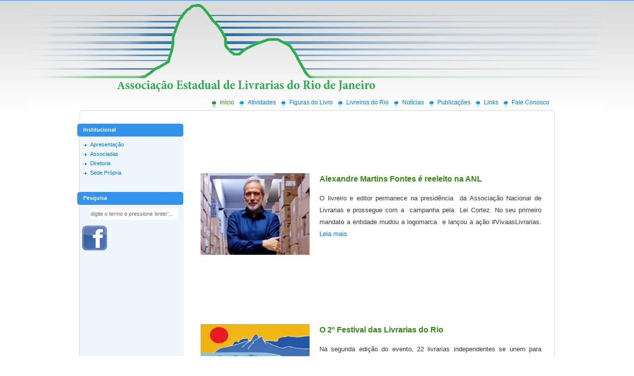

--- FILE ---
content_type: text/html; charset=utf-8
request_url: http://www.aelrj.org.br/website2010/
body_size: 5272
content:
<!DOCTYPE html PUBLIC "-//W3C//DTD XHTML 1.0 Transitional//EN" "http://www.w3.org/TR/xhtml1/DTD/xhtml1-transitional.dtd">
<html xmlns="http://www.w3.org/1999/xhtml" xml:lang="pt-br" lang="pt-br" >
<head>
  <meta http-equiv="content-type" content="text/html; charset=utf-8" />
  <meta name="robots" content="index, follow" />
  <meta name="keywords" content="Associação Estadual de Livrarias do Rio de Janeiro, AEL, AEL-RJ, AEL/RJ, Associação, Livrarias, Associação de Livrarias" />
  <meta name="description" content="AEL/RJ - Associação Estadual de Livrarias do Rio de Janeiro" />
  <meta name="generator" content="Joomla! 1.5 - Open Source Content Management" />
  <title>AEL/RJ - Associação Estadual de Livrarias do Rio de Janeiro</title>
  <script type="text/javascript" src="/website2010/media/system/js/mootools.js"></script>
  <script type="text/javascript" src="/website2010/media/system/js/caption.js"></script>

<link rel="stylesheet" href="/website2010/templates/system/css/system.css" type="text/css" />
<link rel="stylesheet" href="/website2010/templates/siteground-j15-133/css/template.css" type="text/css" />
<!--[if lte IE 6]>
<link rel="stylesheet" href="/website2010/templates/siteground-j15-133/css/ie6.css" type="text/css" />
<![endif]-->

<script type="text/javascript">

  var _gaq = _gaq || [];
  _gaq.push(['_setAccount', 'UA-20214240-1']);
  _gaq.push(['_trackPageview']);

  (function() {
    var ga = document.createElement('script'); ga.type = 'text/javascript'; ga.async = true;
    ga.src = ('https:' == document.location.protocol ? 'https://ssl' : 'http://www') + '.google-analytics.com/ga.js';
    var s = document.getElementsByTagName('script')[0]; s.parentNode.insertBefore(ga, s);
  })();

</script>


</head>
<body id="page_bg">
	<div id="wrapper">
		<div id="header">
			<a href="http://www.aelrj.org.br/">

<div class="logo">
				<table cellpadding="0" cellspacing="0">
					<tr>
						<td>
							<h1></h1>
						</td>
					</tr>
				</table>
			</div>

</a>

			<div class="clr"></div>	
			<div id="pillmenu"><ul id="mainlevel-nav"><li><a href="/website2010/index.php?option=com_content&amp;view=frontpage&amp;Itemid=2" class="mainlevel-nav" id="active_menu-nav">Início</a></li><li><a href="/website2010/index.php?option=com_content&amp;view=category&amp;id=7&amp;Itemid=13" class="mainlevel-nav" >Atividades</a></li><li><a href="/website2010/index.php?option=com_content&amp;view=category&amp;id=11&amp;Itemid=20" class="mainlevel-nav" >Figuras do Livro</a></li><li><a href="/website2010/index.php?option=com_content&amp;view=category&amp;id=8&amp;Itemid=15" class="mainlevel-nav" >Livreiros do Rio</a></li><li><a href="/website2010/index.php?option=com_content&amp;view=category&amp;id=5&amp;Itemid=8" class="mainlevel-nav" >Notícias</a></li><li><a href="/website2010/index.php?option=com_content&amp;view=category&amp;id=9&amp;Itemid=17" class="mainlevel-nav" >Publicações</a></li><li><a href="/website2010/index.php?option=com_weblinks&amp;view=category&amp;id=1&amp;Itemid=3" class="mainlevel-nav" >Links</a></li><li><a href="/website2010/index.php?option=com_contact&amp;view=contact&amp;id=9&amp;Itemid=6" class="mainlevel-nav" >Fale Conosco</a></li></ul></div>
			<div class="clr"></div>	
			<div id="search"></div>
			<div class="clr"></div>
		</div>
		
		<div id="content">
		
						<div class="content_m_l">
				<div class="content_b_l">
					<div class="content_t_l">
					
								
								<div id="leftcolumn">
							<div class="module_menu">
			<div>
				<div>
					<div>
													<h3>Institucional</h3>
											<ul class="menu"><li class="item11"><a href="/website2010/index.php?option=com_content&amp;view=article&amp;id=6&amp;Itemid=11"><span>Apresentação</span></a></li><li class="item5"><a href="/website2010/index.php?option=com_contact&amp;view=category&amp;catid=3&amp;Itemid=5"><span>Associadas</span></a></li><li class="item12"><a href="/website2010/index.php?option=com_content&amp;view=article&amp;id=7&amp;Itemid=12"><span>Diretoria</span></a></li><li class="item7"><a href="/website2010/index.php?option=com_content&amp;view=article&amp;id=3&amp;Itemid=7"><span>Sede Própria</span></a></li></ul>					</div>
				</div>
			</div>
		</div>
			<div class="module">
			<div>
				<div>
					<div>
													<h3>Pesquisa</h3>
											<form action="index.php" method="post">
	<div class="search">
		<input name="searchword" id="mod_search_searchword" maxlength="20" alt="Pesquisa" class="inputbox" type="text" size="10" value="digite o termo e pressione 'enter'..."  onblur="if(this.value=='') this.value='digite o termo e pressione 'enter'...';" onfocus="if(this.value=='digite o termo e pressione 'enter'...') this.value='';" />	</div>
	<input type="hidden" name="task"   value="search" />
	<input type="hidden" name="option" value="com_search" />
	<input type="hidden" name="Itemid" value="2" />
</form>					</div>
				</div>
			</div>
		</div>
			<div class="module">
			<div>
				<div>
					<div>
											<p><a href="https://www.facebook.com/pages/Associa%C3%A7%C3%A3o-Estadual-de-Livrarias-RJ/1080483811977981" target="_blank"><img src="/website2010/images/stories/fb.png" border="0" /></a></p>					</div>
				</div>
			</div>
		</div>
	
					<br />
							<!-- SIDE BEGIN --><!-- SIDE END -->
						<br />
				</div>
								
								<div id="maincolumn_left">
								
					<div class="nopad">
						
													<table class="blog" cellpadding="0" cellspacing="0">
<tr>
	<td valign="top">
					<div>
		
<table class="contentpaneopen">




<tr>
<td valign="top" colspan="2">
<p> </p>
<p> </p>
<p style="font-size: 12.16px;"><span style="font-size: 12.16px;"><img src="/website2010/images/stories/AM.png" border="0" width="220" height="165" style="margin-top: 0px; margin-bottom: 25px; margin-left: 0px; margin-right: 20px; float: left;" /></span><span style="font-family: Tahoma, Verdana, Arial, sans-serif; color: #328910;"><span style="font-size: 16px;"><strong>Alexandre Martins Fontes é reeleito na ANL</strong></span></span></p>
<p><span style="font-size: small;">O livreiro e editor permanece na presidência  da Associação Nacional de Livrarias e prossegue com a  campanha pela  Lei Cortez. No seu primeiro mandato a entidade mudou a logomarca  e lançou a ação #VivaasLivrarias. <a href="https://www.aelrj.org.br/website2010/index.php?option=com_content&amp;view=article&amp;id=480:alexandre-&amp;catid=5:noticias&amp;Itemid=8">Leia mais</a></span></p>
<p> </p>
<p><span style="font-size: small;"> </span></p></td>
</tr>



</table>
<span class="article_separator">&nbsp;</span>
		</div>
					<div>
		
<table class="contentpaneopen">




<tr>
<td valign="top" colspan="2">
<p> </p>
<p> </p>
<p style="font-size: 12.16px;"><span style="font-size: 12.16px;"><img src="/website2010/images/stories/st.jpg" border="0" width="220" height="165" style="margin-top: 0px; margin-bottom: 25px; margin-left: 0px; margin-right: 20px; float: left;" /></span><span style="font-family: Tahoma, Verdana, Arial, sans-serif; color: #328910;"><span style="font-size: 16px;"><strong>O 2º Festival das Livrarias do Rio </strong></span></span></p>
<p><span style="font-size: small;"> Na segunda edição do evento, 22 livrarias independentes se unem para mostrar a movimentação  que as transforma em pontos de cultura relevantes para a cidade. </span><span style="font-size: small;"><a href="https://www.aelrj.org.br/website2010/index.php?option=com_content&amp;view=article&amp;id=478:o-2o-festival-das-livrarias-do-rio&amp;catid=5:noticias&amp;Itemid=8">Leia mais</a></span></p>
<p> </p>
<p style="margin: 15px 10px; text-align: justify; color: #333333; font-family: Tahoma, Verdana, Arial, sans-serif; font-size: 12px;"><span style="font-size: 12px; font-family: Tahoma, Verdana, Arial, sans-serif;"> </span></p>
<p style="margin: 15px 10px; text-align: justify; color: #333333; font-family: Tahoma, Verdana, Arial, sans-serif; font-size: 12px;"> </p>
<p><span style="font-size: small;"> </span></p></td>
</tr>



</table>
<span class="article_separator">&nbsp;</span>
		</div>
					<div>
		
<table class="contentpaneopen">




<tr>
<td valign="top" colspan="2">
<p> </p>
<p> </p>
<p style="font-size: 12.16px;"><span style="font-size: 12.16px;"><img src="/website2010/images/stories/p.png" border="0" width="220" height="165" style="margin-top: 0px; margin-bottom: 25px; margin-left: 0px; margin-right: 20px; float: left;" /></span><span style="font-family: Tahoma, Verdana, Arial, sans-serif; color: #328910;"><span style="font-size: 16px;"><strong>Primavera no MAR </strong></span></span></p>
<p><span style="font-size: small;">Depois de 20 anos no Museu da República, no Catete, a <em>Primavera dos Livros</em>, maior feira de editores independentes  do país, foi, na edição 2025, para o Museu de Arte do Rio, na Praça Mauá, onde fica até domingo com participação de 50 editoras  e entrada franca.<a href="https://www.aelrj.org.br/website2010/index.php?option=com_content&amp;view=article&amp;id=474:primavera-no-mar&amp;catid=5:noticias&amp;Itemid=8"> <span style="font-size: small;"> </span>Leia mais</a></span></p>
<p> </p>
<p style="margin: 15px 10px; text-align: justify; color: #333333; font-family: Tahoma, Verdana, Arial, sans-serif; font-size: 12px;"><span style="font-size: 12px; font-family: Tahoma, Verdana, Arial, sans-serif;"> </span></p>
<p style="margin: 15px 10px; text-align: justify; color: #333333; font-family: Tahoma, Verdana, Arial, sans-serif; font-size: 12px;"> </p>
<p><span style="font-size: small;"> </span></p></td>
</tr>



</table>
<span class="article_separator">&nbsp;</span>
		</div>
					<div>
		
<table class="contentpaneopen">




<tr>
<td valign="top" colspan="2">
<p> </p>
<p> </p>
<p style="font-size: 12.16px;"><span style="font-size: 12.16px;"><img src="/website2010/images/stories/Suzana.jpg" border="0" width="220" height="165" style="margin-top: 0px; margin-bottom: 25px; margin-left: 0px; margin-right: 20px; float: left;" /></span><span style="font-family: Tahoma, Verdana, Arial, sans-serif; color: #328910;"><span style="font-size: 16px;"><strong>A curadoria humana</strong></span></span></p>
<p><span style="font-size: small;">Os algoritmos são os novos curadores. No entanto, Suzana Vargas — uma das profissionais  mais requisitadas do mercado — afirma que a curadoria literária no Brasil  está em evolução e os autores têm recebido tratamento mais profissional e humano  em eventos literários. </span><a href="https://www.aelrj.org.br/website2010/index.php?option=com_content&amp;view=article&amp;id=472:a-curadoria-humana&amp;catid=5:noticias&amp;Itemid=8" style="font-family: Verdana, Arial, Helvetica, sans-serif; font-size: small;">Leia mais</a></p>
<p style="margin: 15px 10px; text-align: justify; color: #333333; font-family: Tahoma, Verdana, Arial, sans-serif; font-size: 12px;"><span style="font-size: 12px; font-family: Tahoma, Verdana, Arial, sans-serif;"> </span></p>
<p style="margin: 15px 10px; text-align: justify; color: #333333; font-family: Tahoma, Verdana, Arial, sans-serif; font-size: 12px;"> </p>
<p><span style="font-size: small;"> </span></p></td>
</tr>



</table>
<span class="article_separator">&nbsp;</span>
		</div>
					<div>
		
<table class="contentpaneopen">




<tr>
<td valign="top" colspan="2">
<p> </p>
<p> </p>
<p style="font-size: 12.16px;"><span style="font-size: 12.16px;"><img src="/website2010/images/stories/uhu.png" border="0" width="220" height="165" style="margin-top: 0px; margin-bottom: 25px; margin-left: 0px; margin-right: 20px; float: left;" /></span><span style="font-family: Tahoma, Verdana, Arial, sans-serif; color: #328910;"><span style="font-size: 16px;"><strong>Livreiros em Paraty</strong></span></span></p>
<p style="margin: 15px 10px; text-align: justify; color: #333333; font-family: Tahoma, Verdana, Arial, sans-serif; font-size: 12px;">Paraty  é o segundo polo turístico do estado do Rio de Janeiro, depois da capital. O maior fluxo anual de visitantes ocorre durante a FLIP, quando a cidade recebe muitos livreiros<em>—</em><em> </em>vários a negócios, com amostra de seus acervos. <a href="https://www.aelrj.org.br/website2010/index.php?option=com_content&amp;view=article&amp;id=468:livreiros-em-paraty&amp;catid=5:noticias&amp;Itemid=8" style="font-family: Verdana, Arial, Helvetica, sans-serif; font-size: small;">Leia mais</a></p>
<p style="margin: 15px 10px; text-align: justify; color: #333333; font-family: Tahoma, Verdana, Arial, sans-serif; font-size: 12px;"> </p>
<p><span style="font-size: small;"> </span></p></td>
</tr>



</table>
<span class="article_separator">&nbsp;</span>
		</div>
					<div>
		
<table class="contentpaneopen">




<tr>
<td valign="top" colspan="2">
<p> </p>
<p> </p>
<p style="font-size: 12.16px;"><span style="font-size: 12.16px;"><img src="/website2010/images/stories/W9.jpg" border="0" width="220" height="165" style="margin-top: 0px; margin-bottom: 25px; margin-left: 0px; margin-right: 20px; float: left;" /></span><span style="font-family: Tahoma, Verdana, Arial, sans-serif; color: #328910;"><span style="font-size: 16px;"><strong>AELRJ elege nova diretoria </strong></span></span></p>
<p><span style="font-size: small;">Ivan Costa, da livraria Belle Époque, é o novo presidente da Associação Estadual de Livrarias do Rio de Janeiro. A <em>Chapa</em> <em>Quente!,</em> liderada por ele, vai aproveitar o clima favorável da <em>Rio Capital Mundial do Livro </em>para celebrar, em 2026, o <em>Verão do Livro</em>. <a href="https://www.aelrj.org.br/website2010/index.php?option=com_content&amp;view=article&amp;id=466:aelrj&amp;catid=5:noticias&amp;Itemid=8">Leia mais</a></span></p>
<p> </p>
<p> </p>
<p><span style="text-decoration: underline;"> </span></p></td>
</tr>



</table>
<span class="article_separator">&nbsp;</span>
		</div>
					<div>
		
<table class="contentpaneopen">




<tr>
<td valign="top" colspan="2">
<p> </p>
<p> </p>
<p style="font-size: 12.16px;"><span style="font-size: 12.16px;"><img src="/website2010/images/stories/pb.png" border="0" width="220" height="165" style="margin-top: 0px; margin-bottom: 25px; margin-left: 0px; margin-right: 20px; float: left;" /></span><span style="font-family: Tahoma, Verdana, Arial, sans-serif; color: #328910;"><span style="font-size: 16px;"><strong>Best-sellers sem cor </strong></span></span></p>
<p><span style="font-size: small;"><span style="color: #333333; text-align: justify;">Dez anos após o sucesso de </span><em>Jardim Secreto</em><span style="color: #333333; text-align: justify;">, de Johanna Basford, </span><em>Bobbie Goods,</em><span style="color: #333333; text-align: justify;"> de Abbie Govea, recoloca  os livros de  colorir no topo das listas de mais vendidos. Mas a tendência não é exclusiva do mercado contemporâneo:  livros de colorir também foram  best-sellers  na década de 1960.</span> <a href="https://www.aelrj.org.br/website2010/index.php?option=com_content&amp;view=article&amp;id=464:best-sellers-sem-cor&amp;catid=5:noticias&amp;Itemid=8">Leia mais</a></span></p>
<p> </p>
<p><span style="text-decoration: underline;"> </span></p></td>
</tr>



</table>
<span class="article_separator">&nbsp;</span>
		</div>
					<div>
		
<table class="contentpaneopen">




<tr>
<td valign="top" colspan="2">
<p> </p>
<p> </p>
<p style="font-size: 12.16px;"><span style="font-size: 12.16px;"><img src="/website2010/images/stories/ec.png" border="0" width="220" height="165" style="margin-top: 0px; margin-bottom: 25px; margin-left: 0px; margin-right: 20px; float: left;" /></span><span style="font-family: Tahoma, Verdana, Arial, sans-serif; color: #328910;"><span style="font-size: 16px;"><strong>Mercado insano</strong></span></span></p>
<p>A Convenção Nacional de Livrarias propôs práticas éticas  para antecipar a Lei Cortez, em tramitação no Congresso Nacional, numa autorregulagem do mercado, diagnosticado como "doente"  pelos participantes do evento. <a href="https://www.aelrj.org.br/website2010/index.php?option=com_content&amp;view=article&amp;id=463:mercado-insano&amp;catid=5:noticias&amp;Itemid=8">Leia mais</a></p>
<p> </p>
<p><span style="text-decoration: underline;"> </span></p></td>
</tr>



</table>
<span class="article_separator">&nbsp;</span>
		</div>
					<div>
		
<table class="contentpaneopen">




<tr>
<td valign="top" colspan="2">
<p> </p>
<p> </p>
<p style="font-size: 12.16px;"><span style="font-size: 12.16px;"><img src="/website2010/images/stories/KK.png" border="0" width="220" height="165" style="margin-top: 0px; margin-bottom: 25px; margin-left: 0px; margin-right: 20px; float: left;" /></span><span style="font-family: Tahoma, Verdana, Arial, sans-serif; color: #328910;"><span style="font-size: 16px;"><strong>O Rio é livro </strong></span></span></p>
<p>Um memorável espetáculo de teatro, música, dança  e tecnologia celebrou a vocação carioca para as letras, dando início ao ano em que, escolhida pela UNESCO, a cidade será a primeira de língua portuguesa a reinar como Capital Mundial do Livro. <a href="https://aelrj.org.br/website2010/index.php?option=com_content&amp;view=article&amp;id=460:o-rio-e-livro&amp;catid=5:noticias&amp;Itemid=8">Leia mais</a></p>
<p> </p>
<p><span style="text-decoration: underline;"> </span></p></td>
</tr>



</table>
<span class="article_separator">&nbsp;</span>
		</div>
					<div>
		
<table class="contentpaneopen">




<tr>
<td valign="top" colspan="2">
<p> </p>
<p> </p>
<p style="font-size: 12.16px;"><span style="font-size: 12.16px;"><img src="/website2010/images/stories/JM.png" border="0" width="220" height="165" style="margin-top: 0px; margin-bottom: 25px; margin-left: 0px; margin-right: 20px; float: left;" /></span><span style="font-family: Tahoma, Verdana, Arial, sans-serif; color: #328910;"><span style="font-size: 16px;"><strong>O valor da capa</strong></span></span></p>
<p><span style="font-size: small;"><span style="font-size: 12.16px;">Da materialidade do couro às imagens geradas por inteligência artificial, as capas de livros deixaram de ser meras protetoras de páginas e transformaram as livrarias em galerias de arte  onde se aprecia o trabalho de artistas do design e das artes plásticas</span>.<a href="https://aelrj.org.br/website2010/index.php?option=com_content&amp;view=article&amp;id=453:o-valor-da-capa&amp;catid=5:noticias&amp;Itemid=8"> </a><a href="https://aelrj.org.br/website2010/index.php?option=com_content&amp;view=article&amp;id=458:o-valor-da-capa&amp;catid=5:noticias&amp;Itemid=8">Leia mais</a></span></p>
<p> </p>
<p><span style="text-decoration: underline;"> </span></p></td>
</tr>



</table>
<span class="article_separator">&nbsp;</span>
		</div>
					<div>
		
<table class="contentpaneopen">




<tr>
<td valign="top" colspan="2">
<p> </p>
<p> </p>
<p style="font-size: 12.16px;"><span style="font-size: 12.16px;"><img src="/website2010/images/stories/w.png" border="0" width="220" height="165" style="margin-top: 0px; margin-bottom: 25px; margin-left: 0px; margin-right: 20px; float: left;" /></span><span style="font-family: Tahoma, Verdana, Arial, sans-serif; color: #328910;"><span style="font-size: 16px;"><strong>A festa vai começar </strong></span></span></p>
<p><em>O Rio de Janeiro continua lendo</em> é o slogan da campanha Rio Capital Mundial do Livro com a logo revelada em cerimônia no Real Gabinete Português de Leitura, com a presença do prefeito Eduardo Paes e da Ministra da Cultura Margareth Menezes. <a href="https://aelrj.org.br/website2010/index.php?option=com_content&amp;view=article&amp;id=https://aelrj.org.br/website2010/index.php?option=com_content&amp;view=article&amp;id=456:a-festa-vai-comecar&amp;catid=5:noticias&amp;Itemid=8" style="font-size: small;">Leia mais</a></p>
<p> </p>
<p><span style="text-decoration: underline;"> </span></p></td>
</tr>



</table>
<span class="article_separator">&nbsp;</span>
		</div>
					<div>
		
<table class="contentpaneopen">




<tr>
<td valign="top" colspan="2">
<p> </p>
<p> </p>
<p style="font-size: 12.16px;"><img src="/website2010/images/stories/x.png" border="0" width="220" height="165" style="margin-top: 0px; margin-bottom: 25px; margin-left: 0px; margin-right: 20px; float: left;" /><span style="font-weight: bold; font-size: 16px; color: #328910; font-family: Tahoma, Verdana, Arial, sans-serif;">A saga dos quadrinhos</span></p>
<p><span style="font-size: small;">Eles conquistaram espaço como literatura; Maurício de Souza, da <em>Turma da Mônica</em>, é o terceiro autor mais lido no país. Das bancas de jornais migraram para as livrarias e a produção nacional  ganhou destaque em formatos como o <em>mangá</em>, vindo do Japão. <a href="https://aelrj.org.br/website2010/index.php?option=com_content&amp;view=article&amp;id=452:a-saga-dos-quadrinhos&amp;catid=5:noticias&amp;Itemid=8">Leia mais</a></span></p>
<p> </p>
<p><span style="text-decoration: underline;"> </span></p></td>
</tr>



</table>
<span class="article_separator">&nbsp;</span>
		</div>
		</td>
</tr>


</table>

											</div>
				</div>
					
								<div class="clr"></div>
										
					</div>
				</div>
			</div>
		</div>
							
		<div id="footer">
			<!--
                        
                        -->
			 	AEL/RJ - Associação Estadual de Livrarias do Rio de Janeiro | Desenvolvido por <a href="/cdn-cgi/l/email-protection#86f5eff2e3f5c6e5eee7e1e7f5a8e4effc">Chagas.BIZ</a> | CMS: <a href="http://joomla.org/" class="sgfooter" target="_blank">Joomla!</a>
	<br />
	Rua Evaristo da Veiga, 16 / 1506 - Centro - Rio de Janeiro, RJ - CEP 20.031-040 | (+55.21) 2220-8182 | <a href="/cdn-cgi/l/email-protection" class="__cf_email__" data-cfemail="badbdfd6c8d0fadbdfd6c8d094d5c8dd94d8c8">[email&#160;protected]</a>
					<!--
                        <a href="http://validator.w3.org/check/referer">valid xhtml</a>
			<a href="http://jigsaw.w3.org/css-validator/check/referer">valid css</a>
                        -->
		</div>
		
	</div>
<script data-cfasync="false" src="/cdn-cgi/scripts/5c5dd728/cloudflare-static/email-decode.min.js"></script><script defer src="https://static.cloudflareinsights.com/beacon.min.js/vcd15cbe7772f49c399c6a5babf22c1241717689176015" integrity="sha512-ZpsOmlRQV6y907TI0dKBHq9Md29nnaEIPlkf84rnaERnq6zvWvPUqr2ft8M1aS28oN72PdrCzSjY4U6VaAw1EQ==" data-cf-beacon='{"version":"2024.11.0","token":"cc5d4fbc80fe46c7988d615e5ada9da6","r":1,"server_timing":{"name":{"cfCacheStatus":true,"cfEdge":true,"cfExtPri":true,"cfL4":true,"cfOrigin":true,"cfSpeedBrain":true},"location_startswith":null}}' crossorigin="anonymous"></script>
</body>
</html>

--- FILE ---
content_type: text/css
request_url: http://www.aelrj.org.br/website2010/templates/siteground-j15-133/css/template.css
body_size: 5901
content:
body {
	font-family: Tahoma, Verdana, Arial, sans-serif;
	line-height: 2.0em;
	margin: 0;
	padding: 0;
	font-size: 12px;
	color: #333333;
	background: #fff;
}

body.contentpane {
	background: #fff;
}

form {
  margin: 10px 10px;
  padding: 0;
}

img,table {
	border: none;
}

p {
	margin: 15px 10px 15px 10px;
	text-align: justify;
}

a {
	color: #0075ff;
	outline: none;
	text-decoration: none;
	font-weight: 400;
}

a:link {
	font-weight: 400;
}

a:visited {
	font-weight: 400;
	color: #777;
}

a:hover {
	text-decoration: underline;
	font-weight: 400;
}

input  {
	color: #ccc;
	outline: none;
	margin: 0;
}

input:focus {
	outline: none;
}

button {
	color: #fff;
	font-size: 11px;
	border: none;
	background: #696969;
	cursor: pointer;
}


#modlgn_remember.inputbox  {
	background: none;
	border: none;
	width: auto;
	vertical-align:middle;
}

input.button, .validate  {
	color: #fff;
	font-size: 11px;
	cursor: pointer;
	font-weight: 700;
	border: none;
	height:20px;
	line-height:19px;
	padding: 2px 4px 4px;
	margin:6px 0 0 0;
}

/*****************************************/
/*** Template specific layout elements ***/
/*****************************************/

#page_bg {
	background: #fff url(../images/page_bg.png) repeat-x top left;
}

#wrapper {
	margin:0 auto;
	background: transparent url(../images/wrapper.jpg) no-repeat top center;
}

#header {
	position:relative;
	margin:0 auto;
	padding:10px 0 0 0;
	width:960px;
	height:240px;
	background: transparent url(../images/headerimg.jpg) no-repeat top center;
}

#pillmenu {
	position:absolute;
	right:0;
	bottom:30px;
	width:750px;
	height:26px;
	overflow:hidden;
	margin:0 auto;
}

#pillmenu ul {
	float:right;
	padding:0;
	margin:0;
	list-style: none;
}

#pillmenu li {
	float: left;
	margin:0 1px 0 0;
}

#pillmenu li a {
	float:left;
	color: #0075ff;
	text-decoration: none;
	height:26px;
	line-height:27px;
	padding: 0 10px 0 16px;
	margin:0;
	cursor:pointer;
	background: transparent url(../images/t_menu_btn.png) no-repeat left bottom;
}

#pillmenu li a:hover, #pillmenu li a#active_menu-nav {
	color:#328910;
	background: transparent url(../images/t_menu_hover.png) no-repeat left bottom;
}

.logo {
	float:left;
	width:600px;
	height:180px;
	padding:0 80px 0 0;
	overflow:hidden;
}

.logo table tr td {
	width:380px;
	height:50px;
	overflow:hidden;
	vertical-align:middle;
}

.logo h1 {
	text-align:center;
	color:#47a423;
	line-height:normal;
	text-transform:uppercase;
	margin:0;
	padding:0;
}

.logo a, .logo a:link, .logo a:visited  {
	font-size:20px;
	font-weight:700;
	text-decoration:none;
}

.logo a:hover {
	text-decoration:none;
	font-weight:700;
}

.newsflash {
	position:absolute;
	bottom:28px;
	right:14px;
	height:62px;
	width:720px;
}

.newsflash h3 {
	height:30px;
	color:#328910;
	overflow:hidden;
	line-height:29px;
	margin:0 0 2px 0;
	padding:0 30px 0 0;
	font-weight:700;
	text-align:right;
	text-transform:uppercase;
	background: transparent url(../images/news_h3.png) no-repeat right bottom;
}

.newsflash table tr td {
	color:#777;
	height:60px;
	margin:0;
	text-align:justify;
}

.newsflash p {
	margin:0;
}

.newsflash  a {
	color:#777;
	font-weight:700;
	text-decoration:none;
}

.newsflash div.module  {
	height:62px;
	width:720px;
	margin:0;	
	text-align:justify;
	overflow:hidden;
}

.newsflash div.module div  {
	background:none;
	padding:0;
}

.newsflash table.contentpaneopen {
	margin:0;
}

.newsflash div.module_menu div div div, .newsflash div.module div div div, .newsflash  div.module_text div div div {
	margin:0;
	padding:0;
}

.search {
	float:left;
	height:22px;
	width:197px;
	padding:0 0 0 6px;
	background: transparent url(../images/inputbox.png) no-repeat bottom left;
}

.search .inputbox {
	float:left;
	border: none;
	color: #696969;
	font-size:11px;
	line-height:16px;
	height:16px;
	width:170px;
	padding:2px 6px 4px 0;
	background:#FFFFFF;
}

.search .button {
	float:right;
	text-indent:-9999px;
	border:none;
	height:0;
	font-size:0;
	line-height:0;
	background:none;
}

.search .button:hover {
	border:none;
}

#content {
	width:968px;
	margin:0 auto;
}

.content_m {
	width:968px;
	background: transparent url(../images/content_m.png) repeat-y top center;
}
	
.content_b  {
	width:968px;
	background: transparent url(../images/content_b.png) no-repeat bottom center;
}

.content_t {
	width:968px;
	background: transparent url(../images/content_t.png) no-repeat top center;
}

.content_t_l {
	width:968px;
	background: transparent url(../images/content_t_l.png) no-repeat top center;
}

.content_t_r {
	width:968px;
	background: transparent url(../images/content_t_r.png) no-repeat top center;
}

.content_t_full {
	width:968px;
	background: transparent url(../images/content_t_full.png) no-repeat top center;
}

.content_b_l  {
	width:968px;
	background: transparent url(../images/content_b_l.png) no-repeat bottom center;
}

.content_b_r  {
	width:968px;
	background: transparent url(../images/content_b_r.png) no-repeat bottom center;
}

.content_b_full  {
	width:968px;
	background: transparent url(../images/content_b_full.png) no-repeat bottom center;
}

.content_m_l {
	width:968px;
	background: transparent url(../images/content_m_l.png) repeat-y top center;
}

.content_m_r {
	width:968px;
	background: transparent url(../images/content_m_r.png) repeat-y top center;
}

.content_m_full {
	width:968px;
	background: transparent url(../images/content_m_full.png) repeat-y top center;
}

#leftcolumn, #rightcolumn {
	float:left;
	width: 214px;
	margin:0 10px 10px 0;
}

#rightcolumn {
	float: right;
	margin:0 0 0 10px;
}

div#maincolumn {
	float: left;
	width:520px;
	padding:0 0 10px;
}

div#maincolumn_left, div#maincolumn_right {
	float: left;
	width:710px;
	padding:6px 0 0 14px;
}	

div#maincolumn_right {
	padding:6px 0 0 0;
}

div#maincolumn_full {
	padding:0 20px 10px;
	width:940px;
}
	
div.nopad {
	overflow: hidden;
}

div.nopad ul {
	clear: both;
}

td.middle_pad {
	width: 20px;
}

#footer {
	width:940px;
	height:50px;
	line-height:15px;
	text-align:center;
	color: #777;
	padding:6px 10px;
	margin:0 auto;
	overflow:hidden;
}

#footer a {
	color: #777;
	font-weight:400;
	text-decoration: none;
}


#footer a:hover {
	text-decoration:underline;
}

a.footer123:link, a.footer123:visited {
	color: #363e4e;
	font-family: Tahoma, Arial, sans-serif;
	text-decoration: underline;
}

#f123 {
	text-align: right;
	width: 100%;
	margin: 0 auto;
	font-family: Tahoma, Arial, sans-serif;
}
.f123 {
	text-align: right;
	font-family: Tahoma, Arial, sans-serif;
	text-decoration: none;
}
.f123_bg {
	background:url(../images/123_bg.png);
	width:134px;
	height:30px;
	text-align:center;
	padding: 0 3px;
}
.f123_1 {
	display: block;
	font-size: 10px;
	font-family: Tahoma, Arial, sans-serif;
	color: #666;
	text-align: left;
	padding: 0 0 2px 4px;
}

a.link_123:link, a.link_123:visited {
	font-size: 15px;
	font-family: Tahoma, Verdana,Arial,Helvetica,sans-serif;
	color: #797979;
	text-decoration:none;
	font-weight: 700;
}
a.link_123:hover {
	font-size: 15px;
	font-family: Tahoma, Verdana,Arial,Helvetica,sans-serif;
	color: #797979;
	text-decoration:none;
	font-weight: 700;
}

/*****************************************/
/*** Joomla! specific content elements ***/
/*****************************************/

div.offline {
	background: #fffebb;
	width: 100%;
	position: absolute;
	top: 0;
	left: 0;
	font-size: 1.2em;
	padding: 5px;
}

/* headers */
div.componentheading {
	height: 22px;
	margin:0 0 0 10px;
	color: #328910;
}

table.blog {
	
}

h1 {
	padding: 0;
	font-family: Tahoma, Arial, sans-serif;
	font-size: 1.3em;
	line-height:19px;
	font-weight: 700;
	vertical-align: bottom;
	color: #000;
	text-align: left;
	width: 100%;
}

h2, .contentheading {
	padding: 0 0 0 10px;
	font-family: Tahoma, Verdana, Arial, sans-serif;
	font-size: 16px;
	vertical-align: middle;
	color: #328910;
	text-align: left;
	font-weight: 700;
}

h2, a.contentheading {
	background: none;
	border: none;
	margin:6px 0;
}

table.contentpaneopen h3 {
	margin-top: 25px;
	color:#585858;
}

h4 {
	font-family: Tahoma, Arial, sans-serif;
	color: #333;
}

h3, .componentheading, table.moduletable th, legend {
	margin:6px 0;
	font-family: Tahoma, Arial, sans-serif;
	font-size: 16px;
	font-weight:700;
	text-align: left;
	text-transform:none;
	color: #333;
	padding: 0;
}
/* small text */
.small {
	font-size: 10px;
	color: #666666;
	font-weight: 700;
	text-align: left;
}

.modifydate {
	height: 20px;
	vertical-align: bottom;
	font-size: 10px;
	color: #666666;
	text-align: right;
}

.createdate {
	vertical-align: top;
	font-size: 11px;
	color: #555;
	padding-bottom: 8px;
        padding-left: 10px;
}

a.readon {
	float: right;
	line-height: normal;
	font-size: 11px;
	padding: 0 0 0 14px;
	color: #666666;
	text-transform: lowercase;
	text-decoration: none;
}

a.readon:hover {
	text-decoration: underline;
}

/* form validation */
.invalid { border-color: #ff0000; }
label.invalid { color: #ff0000; }


/** overlib **/

.ol-foreground {
	background-color: #f1f1f1;
	color: #333;
}

.ol-background {
	background-color: #f1f1f1;
	color: #333;
}

.ol-textfont {
	font-family: Tahoma, Arial, sans-serif;
	font-size: 10px;
}

.ol-captionfont {
	font-family: Tahoma, Arial, sans-serif;
	font-size: 12px;
	color: #fbfbfb;
	font-weight: 700;
}
.ol-captionfont a {
	background-color: #f1f1f1;
	color: #333;
	text-decoration: none;
	font-size: 12px;
}

.ol-closefont {}

/* menu links */
a.mainlevel:link, a.mainlevel:visited {
	padding-left: 5px;
}

a.mainlevel:hover {

}

/* spacers */
span.article_separator {
	display: block;
	height: 20px;
}

.article_column {

}

.column_separator {
	
}

td.buttonheading {
	text-align: right;
	width: 0;
}

.clr {
	clear: both;
	font-size:0;
}

table.blog span.article_separator {
	display: block;
	height: 20px;
}



/* table of contents */
table.contenttoc {
  margin: 5px;
  padding: 5px;
  background: none;
}

table.contenttoc td {
  padding: 0 5px;
}


/* content tables */
td.sectiontableheader {
  color: #fff;
  font-weight: 700;
  padding: 4px;
}

tr.sectiontableentry1 td {
	padding: 4px;
}

tr.sectiontableentry1 {
	background:#ebebeb;
}
  
tr.sectiontableentry0 td,
tr.sectiontableentry2 td {
  padding: 4px;
}

td.sectiontableentry0,
td.sectiontableentry1,
td.sectiontableentry2 {
  padding: 3px;
  font-size: 11px;
}


/* content styles */
.contentpaneopen, table.contentpane {
	margin: 0;
	padding: 0;
}

table.contentpane td{
	text-align: left;
}

table.contentpane td.contentdescription {
	width: 100%;
}

table.contentpane  {
	text-align: left;
	float: left;
	width: 100%;
}

table.contentpane ul li a .category {
	color: #FF8800;
}

table.contentpane ul li {
	color: #666;
}

table.contentpaneopen {
	border-collapse: collapse;
	padding: 0;
	margin:0 0px;
}

table.contentpaneopen li {
	margin-bottom: 5px;
}

table.contentpaneopen fieldset {
	border: 0;
	border-top: 1px solid #669933;
}

table.contentpaneopen h3 {
	margin-top: 25px;
}

table.contentpaneopen h4 {
	font-family: Tahoma, Arial, sans-serif;
	color: #363e4e;
}

.highlight {
	background-color: #fffebb;
}

/* module control elements */
table.user1user2 div.moduletable {
	margin-bottom: 0px;
}

div.moduletable, div.module {
  margin-bottom: 25px;
}

div.module_menu, div.module, div.module_text{
	margin:0 0 20px 0;
	padding: 0;
}

div.module_menu div, div.module div, div.module_text div {
	margin:0;
}

div.module_menu div, div.module div, div.module_text div {
}

div.module_menu div div,div.module div div,div.module_text div div {
	text-align: center;
}

div.module_menu div div div, div.module div div div, div.module_text div div div {
	margin:0;
	padding:0 0 8px 0;
}

div.module div div div div {
	width: 160px;
	color:#777;
}

#leftcolumn div.module_menu div div div div,#leftcolumn div.module div div div div,#leftcolumn div.module_text div div div div,
#rightcolumn div.module_menu div div div div,#rightcolumn div.module div div div div,#rightcolumn div.module_text div div div div {
	background: none;
	margin:0 auto;
	padding:0;
	color:#777;
}

#leftcolumn div.module_text div div div div, #rightcolumn div.module_text div div div div {
	text-align: left;
}

#leftcolumn div.module_text div div div div.bannergroup_text,#rightcolumn div.module_text div div div div.bannergroup_text {
	padding: 10px 10px 10px 20px;
	width: 174px;
}

#leftcolumn div.module_text div div div div.bannergroup_text div,#rightcolumn div.module_text div div div div.bannergroup_text div {
	color:#777;
	width: auto;
	padding: 0 0 4px;
}

div.module div div div form {
	margin:0 auto;
	padding:0 0 6px 20px;
	text-align:left;
	width:180px;
}

div.module_menu ul {
	list-style: none;
	padding: 0;
}

div.module_menu ul#mainlevel {
	margin: 0 auto;
	text-align: center;
}

div.module_menu ul li{
	margin: 0;
	padding: 0;
}

div.module_menu ul li a:link, div.module_menu ul li a:visited {
	font-weight: 700;
	padding: 2px 0;
	line-height: 24px;
	color:#777;
	background: transparent url(../images/blue/bullet2.jpg) top left no-repeat;
}

#leftcolumn div.module table ,#rightcolumn div.module table {
	padding: 0 0 6px 0;
	background:none;
}

#leftcolumn div.module table td ,#rightcolumn div.module table td {
	margin:0;
	padding: 0 6px 0 0;
	height:20px;
	color:#0075ff;
	text-align:left;
	line-height:13px;
	vertical-align: middle;
}

#leftcolumn div.module table.poll {

}

#leftcolumn div.module table.poll td {
	text-align: left;
}

/* LEFT COL H3 */
#leftcolumn h3, #rightcolumn h3 { 	
	width:190px;
	margin:0 0 8px;
	height:26px;
	line-height:25px;
	padding:0 12px;
	font-size: 11px;
	color: #fff;
	text-align: left;
	text-transform: none;
	font-weight: 700;
	overflow:hidden;
	background: transparent url(../images/box_h3.png) no-repeat top left;
}

#rightcolumn h3 {
	background: transparent url(../images/box_h3_r.png) no-repeat top left;
}

.moduletable_menu, .moduletable, .moduletable_text {
	margin: 0 0 16px 0;
	padding: 0 0 8px 0;
}

#leftcolumn ul.menu, #rightcolumn ul.menu {
	list-style: none;
	text-align: left;
	margin:0;
	padding:0 0 0 12px;
}

/*LEFT COL LINK*/

#leftcolumn ul.menu li {
}

#leftcolumn ul.menu li a, #leftcolumn ul.menu li a:link,
#rightcolumn ul.menu li a, #rightcolumn ul.menu li a:link {
	display:block;
	font-weight: 400;
	font-size: 11px;
	line-height: 17px;
	padding:0 0 2px 14px;
	margin:0;
	text-decoration: none;
	color: #0075ff;
	background: transparent url(../images/menu_arrow.gif) no-repeat left top;
}


#leftcolumn ul.menu li a:hover, #rightcolumn ul.menu li a:hover {
	color: #328910;
	background: transparent url(../images/menu_arrow_hover.gif) no-repeat left top;
}

/*LEFT COL CURRENT LINK*/

#leftcolumn ul.menu li#current, #rightcolumn ul.menu li#current {
}

#leftcolumn ul.menu li#current a, #leftcolumn ul.menu li#current a:link, 
#rightcolumn ul.menu li#current a, #rightcolumn ul.menu li#current a:link {
	color: #328910;
	background: transparent url(../images/menu_arrow_hover.gif) no-repeat left top;
}

#leftcolumn ul.menu li#current {
	
}

#leftcolumn ul.menu li#current a:hover, #rightcolumn ul.menu li#current a:hover {
	display:block;
	color: #328910;
}

/*LEFT COL SUB LINK*/
#leftcolumn ul.menu li#current ul li {
	background:none;
}

#leftcolumn ul.menu li#current ul li a, #leftcolumn ul.menu li#current ul li a:link,
#rightcolumn ul.menu li#current ul li a, #rightcolumn ul.menu li#current ul li a:link {
	font-weight: 400;
	text-decoration: none;
	color: #0075ff;
	line-height:17px;
	padding:0 0 4px 22px;
	background: none;
}

#leftcolumn ul.menu li#current ul li a:hover, #rightcolumn ul.menu li#current ul li a:hover {
	color: #328910;
	background: none;
}

#leftcolumn ul.menu li ul li#current, #rightcolumn ul.menu li ul li#current {
}

#leftcolumn ul.menu li.parent ul li, #rightcolumn ul.menu li.parent ul li {
}

#leftcolumn ul.menu li.parent ul li a, 
#rightcolumn ul.menu li.parent ul li a {
	line-height:17px;
	font-size: 11px;
	font-weight: 400;
	text-decoration: none;
	color: #0075ff;
	padding:0 0 4px 22px;
	background: none;
}

#leftcolumn ul.menu li.parent ul li a:hover {
	color: #328910;
	background: none;
}

/*SUBMENU POSITION*/
#leftcolumn ul.menu li#current ul {
	margin: 0;
	padding: 0;
}

#leftcolumn ul.menu li#current ul li {
	margin: 0;
	padding: 0;
}

/*CURRENT SUBMENU POSITION*/
#leftcolumn ul.menu li ul {
	margin: 0;
	padding: 0;
}


#leftcolumn ul.menu li ul, #rightcolumn ul.menu li ul {
	list-style: none;
	margin:0;
}


/* forms */
#leftcolumn .moduletable ul, #rightcolumn .moduletable ul {
	margin: 6px 0;
	padding: 0;
	list-style: none;
}

#leftcolumn .moduletable ul li, #rightcolumn .moduletable ul li {
	margin: 0;
	padding: 0 2px;
}

table.adminform textarea {
  width: 540px;
  height: 400px;
  font-size: 1em;
  color: #000099;
}

form#form-login fieldset { 
	border: 0 none; 
	padding: 0;
	margin:0;
	color:#777;
	text-align: left;
}

form#form-login ul {
	padding: 0;
	list-style: none;
	text-align: left;
	margin: 10px auto 0;
}

form#form-login ul li { 
	padding: 0; 
}

form#form-login ul li a {
	text-align: left;
	padding: 0;
	font-size: 11px;
	color: #777;
	text-decoration: none;
}

form#form-login ul li a:hover {
	text-decoration: underline;
}

#form-login	input {
	border:none;
	color:#0075ff;
	font-size:11px;
	height:14px;
	line-height:14px;
	padding:2px 4px;
	background:#bdd8f8;
}

input#modlgn_passwd, input#modlgn_username {
	width:142px;
}

input.button, #form-login input.button {
	height:20px;
	border:none;
	font-weight:700;
	line-height:15px;
	color:#fff;
	padding:1px 6px 2px;
	margin:0;
	background:transparent url(../images/but.gif) repeat-x top left;
}

input.button:hover, #form-login input.button:hover {
	color:#3cebff;
}

/* thumbnails */
div.mosimage         {  margin: 5px; }
div.mosimage_caption {  font-size: .90em; color: #333; }

div.caption       { padding: 0 10px 0 10px; }
div.caption img   { border: 1px solid #CCC; }
div.caption p     { font-size: .90em; color: #333; text-align: center; }

/* Parameter Table */
table.paramlist {
	margin-top: 5px;
}

table.paramlist td.paramlist_key {
	width: 128px;
	text-align: left;
	height: 30px;
}

table.paramlist td.paramlist_value {
}

div.message {
	font-family: Tahoma, Arial, sans-serif;
	font-weight: 700;
	font-size : 14px;
	color : #c30;
	text-align: center;
	width: auto;
	background-color: #f9f9f9;
	border: solid 1px #d5d5d5;
	margin: 3px 0px 10px;
	padding: 3px 20px;
}

/* Banners module */

/* Default skyscraper style */
.bannergroup {
}

.banneritem {
}

/* Text advert style */

.banneritem_text {
	padding: 4px;
	font-size: 11px;
}

.banneritem_text a {
	font-weight:700;
	color:#777;
}

.bannerfooter_text {
	padding: 4px;
	font-size: 11px;
	text-align: right;
}

/* System Messages */
/* see system general.css */

.pagination span { padding: 2px; }
.pagination a    { padding: 2px; }

/* Polls */
.pollstableborder td {
	text-align: left;
}

/* Frontend Editing*/
fieldset {
	border: 1px solid #ccc;
	margin-top: 15px;
	padding: 4px;
}

legend {
	margin: 0;
	padding: 0 10px;
}

td.key {
	border-bottom:1px solid #eee;
	color: #333;
}

/* Tooltips */
.tool-tip {
	float: left;
	background: #ffc;
	border: 1px solid #D4D5AA;
	padding: 5px;
	max-width: 200px;
}

.tool-title {
	padding: 0;
	margin: 0;
	font-size: 100%;
	font-weight: 700;
	margin-top: -15px;
	padding-top: 15px;
	padding-bottom: 5px;
	background: url(../../system/images/selector-arrow.png) no-repeat;
}

.tool-text {
	font-size: 100%;
	margin: 0;
}

/* System Standard Messages */
#system-message dd.message ul { 
	padding: 0;
	margin: 0;
	background: none;
	border: none;
}

/* System Error Messages */
#system-message dd.error ul { 
	color: #c00; 
	background: none;
	border: none;
	padding: 0;
	margin: 0;
}

/* System Notice Messages */
#system-message dd.notice ul { 
	color: #c00; 
	background: none;
	border: none;
	padding: 0;
	margin: 0;
}

#system-message dd {
	text-indent: 0;
}

#system-message dd ul {
	list-style-type: none;
	color: #c00; 
	background: none;
	border: none;
}

#system-message {
	margin-top: 5px;
}

/* fix */
.nopad fieldset {
	float:left;
	border:none;
	padding:0;
	margin:0 0 30px;
}
.nopad fieldset p {
margin:0 0 10px;
overflow:hidden;
}

.nopad fieldset label {
float: left;
}

.nopad fieldset input {
float:left;
}

.nopad fieldset #remember {
	margin:0 0 0 10px;
}

/* fix */

table.moduletablerssabc {
margin: 0 13px 0 0;
}

div.newsfeed_itemrssabc {
font-size:10px;
line-height:1.7em;
}



#page_bg #wrapper #content .content_m .content_b .content_t #rightcolumn .modulerssabc .moduletablerssabc .menu a {
	color: #547115;
	background: transparent url(../images/menu_arrow_hover.gif) no-repeat left top;
}



#page_bg #wrapper #content .content_m .content_b .content_t #rightcolumn .modulerssabc .moduletablerssabc .menu a:hover {
	color: #0075FF;
	background: transparent url(../images/menu_arrow.gif) no-repeat left top;
}